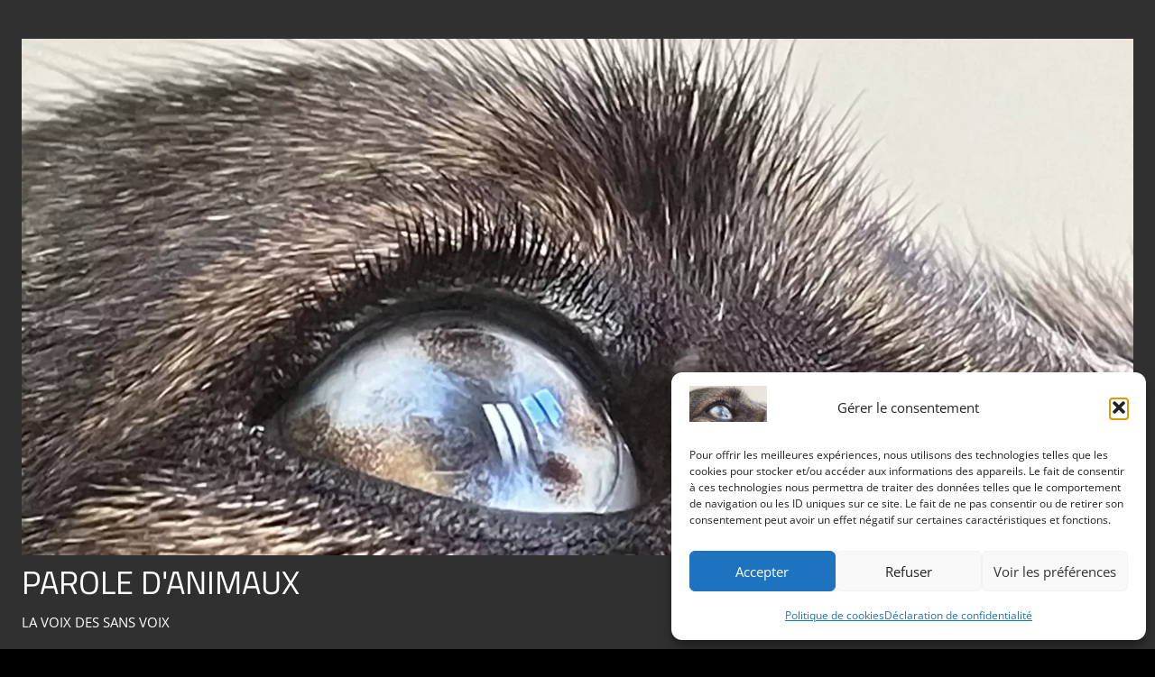

--- FILE ---
content_type: text/html; charset=UTF-8
request_url: https://paroledanimaux.fr/poulet-manipule-genetiquement-les-stickers-de-l214-attaques-par-le-gaulois/
body_size: 18629
content:
<!DOCTYPE html>
<html lang="fr-FR">

<head>
<meta charset="UTF-8">
<meta name="viewport" content="width=device-width, initial-scale=1">
<link rel="profile" href="http://gmpg.org/xfn/11">
<link rel="pingback" href="https://paroledanimaux.fr/xmlrpc.php">

<meta name='robots' content='index, follow, max-image-preview:large, max-snippet:-1, max-video-preview:-1' />
	<style>img:is([sizes="auto" i], [sizes^="auto," i]) { contain-intrinsic-size: 3000px 1500px }</style>
	
	<!-- This site is optimized with the Yoast SEO plugin v26.3 - https://yoast.com/wordpress/plugins/seo/ -->
	<title>«Poulet manipulé génétiquement» : les stickers de L214 attaqués par Le Gaulois - Parole d&#039;Animaux</title>
	<link rel="canonical" href="https://paroledanimaux.fr/poulet-manipule-genetiquement-les-stickers-de-l214-attaques-par-le-gaulois/" />
	<meta property="og:locale" content="fr_FR" />
	<meta property="og:type" content="article" />
	<meta property="og:title" content="«Poulet manipulé génétiquement» : les stickers de L214 attaqués par Le Gaulois - Parole d&#039;Animaux" />
	<meta property="og:description" content="Propriétaire de Le Gaulois, le groupe LDC a saisi la justice pour faire cesser une campagne de L214, visant à coller des stickers sur les barquettes du volailler pour dénoncer ses pratiques." />
	<meta property="og:url" content="https://paroledanimaux.fr/poulet-manipule-genetiquement-les-stickers-de-l214-attaques-par-le-gaulois/" />
	<meta property="og:site_name" content="Parole d&#039;Animaux" />
	<meta property="article:author" content="https://www.facebook.com/profile.php?id=61561389257305" />
	<meta property="article:published_time" content="2024-02-21T14:27:31+00:00" />
	<meta property="article:modified_time" content="2024-02-21T14:27:35+00:00" />
	<meta property="og:image" content="https://paroledanimaux.fr/wp-content/uploads/2024/02/arton30936-7f2ec.jpg" />
	<meta property="og:image:width" content="720" />
	<meta property="og:image:height" content="480" />
	<meta property="og:image:type" content="image/jpeg" />
	<meta name="author" content="Daniel" />
	<meta name="twitter:card" content="summary_large_image" />
	<meta name="twitter:label1" content="Écrit par" />
	<meta name="twitter:data1" content="Daniel" />
	<meta name="twitter:label2" content="Durée de lecture estimée" />
	<meta name="twitter:data2" content="1 minute" />
	<script type="application/ld+json" class="yoast-schema-graph">{"@context":"https://schema.org","@graph":[{"@type":"Article","@id":"https://paroledanimaux.fr/poulet-manipule-genetiquement-les-stickers-de-l214-attaques-par-le-gaulois/#article","isPartOf":{"@id":"https://paroledanimaux.fr/poulet-manipule-genetiquement-les-stickers-de-l214-attaques-par-le-gaulois/"},"author":{"name":"Daniel","@id":"https://paroledanimaux.fr/#/schema/person/99dafeac650469aae842388f987b6199"},"headline":"«Poulet manipulé génétiquement» : les stickers de L214 attaqués par Le Gaulois","datePublished":"2024-02-21T14:27:31+00:00","dateModified":"2024-02-21T14:27:35+00:00","mainEntityOfPage":{"@id":"https://paroledanimaux.fr/poulet-manipule-genetiquement-les-stickers-de-l214-attaques-par-le-gaulois/"},"wordCount":75,"publisher":{"@id":"https://paroledanimaux.fr/#organization"},"image":{"@id":"https://paroledanimaux.fr/poulet-manipule-genetiquement-les-stickers-de-l214-attaques-par-le-gaulois/#primaryimage"},"thumbnailUrl":"https://paroledanimaux.fr/wp-content/uploads/2024/02/arton30936-7f2ec.jpg","keywords":["génétique","justice","L214","LDC","Le Gaulois","poulets"],"articleSection":["Fil d'infos"],"inLanguage":"fr-FR"},{"@type":"WebPage","@id":"https://paroledanimaux.fr/poulet-manipule-genetiquement-les-stickers-de-l214-attaques-par-le-gaulois/","url":"https://paroledanimaux.fr/poulet-manipule-genetiquement-les-stickers-de-l214-attaques-par-le-gaulois/","name":"«Poulet manipulé génétiquement» : les stickers de L214 attaqués par Le Gaulois - Parole d&#039;Animaux","isPartOf":{"@id":"https://paroledanimaux.fr/#website"},"primaryImageOfPage":{"@id":"https://paroledanimaux.fr/poulet-manipule-genetiquement-les-stickers-de-l214-attaques-par-le-gaulois/#primaryimage"},"image":{"@id":"https://paroledanimaux.fr/poulet-manipule-genetiquement-les-stickers-de-l214-attaques-par-le-gaulois/#primaryimage"},"thumbnailUrl":"https://paroledanimaux.fr/wp-content/uploads/2024/02/arton30936-7f2ec.jpg","datePublished":"2024-02-21T14:27:31+00:00","dateModified":"2024-02-21T14:27:35+00:00","breadcrumb":{"@id":"https://paroledanimaux.fr/poulet-manipule-genetiquement-les-stickers-de-l214-attaques-par-le-gaulois/#breadcrumb"},"inLanguage":"fr-FR","potentialAction":[{"@type":"ReadAction","target":["https://paroledanimaux.fr/poulet-manipule-genetiquement-les-stickers-de-l214-attaques-par-le-gaulois/"]}]},{"@type":"ImageObject","inLanguage":"fr-FR","@id":"https://paroledanimaux.fr/poulet-manipule-genetiquement-les-stickers-de-l214-attaques-par-le-gaulois/#primaryimage","url":"https://paroledanimaux.fr/wp-content/uploads/2024/02/arton30936-7f2ec.jpg","contentUrl":"https://paroledanimaux.fr/wp-content/uploads/2024/02/arton30936-7f2ec.jpg","width":720,"height":480},{"@type":"BreadcrumbList","@id":"https://paroledanimaux.fr/poulet-manipule-genetiquement-les-stickers-de-l214-attaques-par-le-gaulois/#breadcrumb","itemListElement":[{"@type":"ListItem","position":1,"name":"Home","item":"https://paroledanimaux.fr/"},{"@type":"ListItem","position":2,"name":"«Poulet manipulé génétiquement» : les stickers de L214 attaqués par Le Gaulois"}]},{"@type":"WebSite","@id":"https://paroledanimaux.fr/#website","url":"https://paroledanimaux.fr/","name":"Parole d&#039;Animaux","description":"LA VOIX DES SANS VOIX","publisher":{"@id":"https://paroledanimaux.fr/#organization"},"potentialAction":[{"@type":"SearchAction","target":{"@type":"EntryPoint","urlTemplate":"https://paroledanimaux.fr/?s={search_term_string}"},"query-input":{"@type":"PropertyValueSpecification","valueRequired":true,"valueName":"search_term_string"}}],"inLanguage":"fr-FR"},{"@type":"Organization","@id":"https://paroledanimaux.fr/#organization","name":"Parole d&#039;Animaux","url":"https://paroledanimaux.fr/","logo":{"@type":"ImageObject","inLanguage":"fr-FR","@id":"https://paroledanimaux.fr/#/schema/logo/image/","url":"https://paroledanimaux.fr/wp-content/uploads/2025/08/cropped-cropped-IMG_1056-scaled-1.webp","contentUrl":"https://paroledanimaux.fr/wp-content/uploads/2025/08/cropped-cropped-IMG_1056-scaled-1.webp","width":2557,"height":1190,"caption":" Parole d&#039;Animaux"},"image":{"@id":"https://paroledanimaux.fr/#/schema/logo/image/"}},{"@type":"Person","@id":"https://paroledanimaux.fr/#/schema/person/99dafeac650469aae842388f987b6199","name":"Daniel","image":{"@type":"ImageObject","inLanguage":"fr-FR","@id":"https://paroledanimaux.fr/#/schema/person/image/","url":"https://secure.gravatar.com/avatar/41f4173dbf87a8a256c035cf97302eed82cca71f2fa0694ff1397b76cac7b924?s=96&d=retro&r=g","contentUrl":"https://secure.gravatar.com/avatar/41f4173dbf87a8a256c035cf97302eed82cca71f2fa0694ff1397b76cac7b924?s=96&d=retro&r=g","caption":"Daniel"},"description":"animaliste végan antispéciste","sameAs":["https://paroledanimaux.fr","https://www.facebook.com/profile.php?id=61561389257305"],"url":"https://paroledanimaux.fr/author/admin/"}]}</script>
	<!-- / Yoast SEO plugin. -->


<link rel="alternate" type="application/rss+xml" title=" Parole d&#039;Animaux &raquo; Flux" href="https://paroledanimaux.fr/feed/" />
<link rel="alternate" type="application/rss+xml" title=" Parole d&#039;Animaux &raquo; Flux des commentaires" href="https://paroledanimaux.fr/comments/feed/" />
<script type="text/javascript">
/* <![CDATA[ */
window._wpemojiSettings = {"baseUrl":"https:\/\/s.w.org\/images\/core\/emoji\/16.0.1\/72x72\/","ext":".png","svgUrl":"https:\/\/s.w.org\/images\/core\/emoji\/16.0.1\/svg\/","svgExt":".svg","source":{"concatemoji":"https:\/\/paroledanimaux.fr\/wp-includes\/js\/wp-emoji-release.min.js?ver=6.8.3"}};
/*! This file is auto-generated */
!function(s,n){var o,i,e;function c(e){try{var t={supportTests:e,timestamp:(new Date).valueOf()};sessionStorage.setItem(o,JSON.stringify(t))}catch(e){}}function p(e,t,n){e.clearRect(0,0,e.canvas.width,e.canvas.height),e.fillText(t,0,0);var t=new Uint32Array(e.getImageData(0,0,e.canvas.width,e.canvas.height).data),a=(e.clearRect(0,0,e.canvas.width,e.canvas.height),e.fillText(n,0,0),new Uint32Array(e.getImageData(0,0,e.canvas.width,e.canvas.height).data));return t.every(function(e,t){return e===a[t]})}function u(e,t){e.clearRect(0,0,e.canvas.width,e.canvas.height),e.fillText(t,0,0);for(var n=e.getImageData(16,16,1,1),a=0;a<n.data.length;a++)if(0!==n.data[a])return!1;return!0}function f(e,t,n,a){switch(t){case"flag":return n(e,"\ud83c\udff3\ufe0f\u200d\u26a7\ufe0f","\ud83c\udff3\ufe0f\u200b\u26a7\ufe0f")?!1:!n(e,"\ud83c\udde8\ud83c\uddf6","\ud83c\udde8\u200b\ud83c\uddf6")&&!n(e,"\ud83c\udff4\udb40\udc67\udb40\udc62\udb40\udc65\udb40\udc6e\udb40\udc67\udb40\udc7f","\ud83c\udff4\u200b\udb40\udc67\u200b\udb40\udc62\u200b\udb40\udc65\u200b\udb40\udc6e\u200b\udb40\udc67\u200b\udb40\udc7f");case"emoji":return!a(e,"\ud83e\udedf")}return!1}function g(e,t,n,a){var r="undefined"!=typeof WorkerGlobalScope&&self instanceof WorkerGlobalScope?new OffscreenCanvas(300,150):s.createElement("canvas"),o=r.getContext("2d",{willReadFrequently:!0}),i=(o.textBaseline="top",o.font="600 32px Arial",{});return e.forEach(function(e){i[e]=t(o,e,n,a)}),i}function t(e){var t=s.createElement("script");t.src=e,t.defer=!0,s.head.appendChild(t)}"undefined"!=typeof Promise&&(o="wpEmojiSettingsSupports",i=["flag","emoji"],n.supports={everything:!0,everythingExceptFlag:!0},e=new Promise(function(e){s.addEventListener("DOMContentLoaded",e,{once:!0})}),new Promise(function(t){var n=function(){try{var e=JSON.parse(sessionStorage.getItem(o));if("object"==typeof e&&"number"==typeof e.timestamp&&(new Date).valueOf()<e.timestamp+604800&&"object"==typeof e.supportTests)return e.supportTests}catch(e){}return null}();if(!n){if("undefined"!=typeof Worker&&"undefined"!=typeof OffscreenCanvas&&"undefined"!=typeof URL&&URL.createObjectURL&&"undefined"!=typeof Blob)try{var e="postMessage("+g.toString()+"("+[JSON.stringify(i),f.toString(),p.toString(),u.toString()].join(",")+"));",a=new Blob([e],{type:"text/javascript"}),r=new Worker(URL.createObjectURL(a),{name:"wpTestEmojiSupports"});return void(r.onmessage=function(e){c(n=e.data),r.terminate(),t(n)})}catch(e){}c(n=g(i,f,p,u))}t(n)}).then(function(e){for(var t in e)n.supports[t]=e[t],n.supports.everything=n.supports.everything&&n.supports[t],"flag"!==t&&(n.supports.everythingExceptFlag=n.supports.everythingExceptFlag&&n.supports[t]);n.supports.everythingExceptFlag=n.supports.everythingExceptFlag&&!n.supports.flag,n.DOMReady=!1,n.readyCallback=function(){n.DOMReady=!0}}).then(function(){return e}).then(function(){var e;n.supports.everything||(n.readyCallback(),(e=n.source||{}).concatemoji?t(e.concatemoji):e.wpemoji&&e.twemoji&&(t(e.twemoji),t(e.wpemoji)))}))}((window,document),window._wpemojiSettings);
/* ]]> */
</script>
<link rel='stylesheet' id='tortuga-theme-fonts-css' href='https://paroledanimaux.fr/wp-content/fonts/e83a23d2dce557c7a6cca8cdf28e6075.css?ver=20201110' type='text/css' media='all' />
<style id='wp-emoji-styles-inline-css' type='text/css'>

	img.wp-smiley, img.emoji {
		display: inline !important;
		border: none !important;
		box-shadow: none !important;
		height: 1em !important;
		width: 1em !important;
		margin: 0 0.07em !important;
		vertical-align: -0.1em !important;
		background: none !important;
		padding: 0 !important;
	}
</style>
<link rel='stylesheet' id='wp-block-library-css' href='https://paroledanimaux.fr/wp-includes/css/dist/block-library/style.min.css?ver=6.8.3' type='text/css' media='all' />
<style id='classic-theme-styles-inline-css' type='text/css'>
/*! This file is auto-generated */
.wp-block-button__link{color:#fff;background-color:#32373c;border-radius:9999px;box-shadow:none;text-decoration:none;padding:calc(.667em + 2px) calc(1.333em + 2px);font-size:1.125em}.wp-block-file__button{background:#32373c;color:#fff;text-decoration:none}
</style>
<style id='themezee-magazine-blocks-column-style-inline-css' type='text/css'>

:root{--tz-column-gap:1.5em}.tz-magazine-block,.tz-magazine-block .tz-magazine-post{margin-bottom:1.5em}.tz-magazine-block .tz-entry-image{margin:0;max-width:100%;vertical-align:top}.tz-magazine-block .tz-entry-title{font-size:24px;font-size:1.5rem}.tz-magazine-block .tz-entry-meta{font-size:15px;font-size:.9375rem}.tz-magazine-block .tz-meta-field{margin-right:.5rem}.tz-magazine-thumbnail-list .tz-magazine-post{display:flex;flex-wrap:nowrap}.tz-magazine-thumbnail-list .tz-magazine-post .tz-post-image{padding-right:.5em;padding-right:calc(var(--tz-column-gap)/3);width:30%}.tz-magazine-thumbnail-list .tz-magazine-post .tz-post-image .wp-post-image{margin:0}.tz-magazine-thumbnail-list .tz-magazine-post .tz-post-content{padding-left:.5em;padding-left:calc(var(--tz-column-gap)/3);width:70%}.tz-magazine-thumbnail-list .tz-magazine-post .tz-entry-title{font-size:18px;font-size:1.125rem}

</style>
<style id='themezee-magazine-blocks-columns-style-inline-css' type='text/css'>
.wp-block-themezee-magazine-blocks-column.tz-magazine-block{margin-bottom:0}@media only screen and (min-width:480px){.tz-magazine-columns{display:flex;flex-wrap:wrap;margin-right:-1.5em;margin-right:calc(var(--tz-column-gap)*-1)}.tz-magazine-columns .wp-block-themezee-magazine-blocks-column{padding-right:1.5em;padding-right:var(--tz-column-gap);width:50%}}

</style>
<style id='themezee-magazine-blocks-grid-style-inline-css' type='text/css'>
@media only screen and (min-width:480px){.tz-magazine-grid-columns-2,.tz-magazine-grid-columns-4{display:flex;flex-wrap:wrap;margin-right:-1.5em;margin-right:calc(var(--tz-column-gap)*-1)}.tz-magazine-grid-columns-2 .tz-post-wrap,.tz-magazine-grid-columns-4 .tz-post-wrap{box-sizing:border-box;padding-right:1.5em;padding-right:var(--tz-column-gap);width:50%}}@media only screen and (min-width:560px){.tz-magazine-grid-columns-3{display:flex;flex-wrap:wrap;margin-right:-1.5em;margin-right:calc(var(--tz-column-gap)*-1)}.tz-magazine-grid-columns-3 .tz-post-wrap{box-sizing:border-box;padding-right:1.5em;padding-right:var(--tz-column-gap);width:33.3333333333%}}@media only screen and (min-width:640px){.tz-magazine-grid-columns-4 .tz-post-wrap{box-sizing:border-box;width:25%}}

</style>
<style id='themezee-magazine-blocks-horizontal-style-inline-css' type='text/css'>
@media only screen and (min-width:560px){.tz-magazine-horizontal .tz-magazine-highlight-post .tz-magazine-post{display:flex;flex-wrap:wrap}.tz-magazine-horizontal .tz-magazine-highlight-post .tz-magazine-post .tz-post-image{box-sizing:border-box;padding-right:.75em;padding-right:calc(var(--tz-column-gap)/2);width:50%}.tz-magazine-horizontal .tz-magazine-highlight-post .tz-magazine-post .tz-post-image .wp-post-image{margin:0}.tz-magazine-horizontal .tz-magazine-highlight-post .tz-magazine-post .tz-post-content{box-sizing:border-box;padding-left:.75em;padding-left:calc(var(--tz-column-gap)/2);width:50%}}

</style>
<style id='themezee-magazine-blocks-list-style-inline-css' type='text/css'>
@media only screen and (min-width:480px){.tz-magazine-list .tz-magazine-post{display:flex;flex-wrap:wrap}.tz-magazine-list .tz-magazine-post .tz-post-image{box-sizing:border-box;padding-right:.75em;padding-right:calc(var(--tz-column-gap)/2);width:50%}.tz-magazine-list .tz-magazine-post .tz-post-image .wp-post-image{margin:0}.tz-magazine-list .tz-magazine-post .tz-post-content{box-sizing:border-box;padding-left:.75em;padding-left:calc(var(--tz-column-gap)/2);width:50%}.tz-magazine-list-40-60 .tz-magazine-post .tz-post-image{width:40%}.tz-magazine-list-40-60 .tz-magazine-post .tz-post-content{width:60%}.tz-magazine-list-30-70 .tz-magazine-post .tz-post-image{width:30%}.tz-magazine-list-30-70 .tz-magazine-post .tz-post-content{width:70%}}

</style>
<style id='themezee-magazine-blocks-vertical-style-inline-css' type='text/css'>
@media only screen and (min-width:560px){.tz-magazine-vertical{display:flex;flex-wrap:wrap}.tz-magazine-vertical .tz-magazine-highlight-post{box-sizing:border-box;padding-right:.75em;padding-right:calc(var(--tz-column-gap)/2);width:50%}.tz-magazine-vertical .tz-magazine-thumbnail-list{box-sizing:border-box;padding-left:.75em;padding-left:calc(var(--tz-column-gap)/2);width:50%}}

</style>
<style id='global-styles-inline-css' type='text/css'>
:root{--wp--preset--aspect-ratio--square: 1;--wp--preset--aspect-ratio--4-3: 4/3;--wp--preset--aspect-ratio--3-4: 3/4;--wp--preset--aspect-ratio--3-2: 3/2;--wp--preset--aspect-ratio--2-3: 2/3;--wp--preset--aspect-ratio--16-9: 16/9;--wp--preset--aspect-ratio--9-16: 9/16;--wp--preset--color--black: #000000;--wp--preset--color--cyan-bluish-gray: #abb8c3;--wp--preset--color--white: #ffffff;--wp--preset--color--pale-pink: #f78da7;--wp--preset--color--vivid-red: #cf2e2e;--wp--preset--color--luminous-vivid-orange: #ff6900;--wp--preset--color--luminous-vivid-amber: #fcb900;--wp--preset--color--light-green-cyan: #7bdcb5;--wp--preset--color--vivid-green-cyan: #00d084;--wp--preset--color--pale-cyan-blue: #8ed1fc;--wp--preset--color--vivid-cyan-blue: #0693e3;--wp--preset--color--vivid-purple: #9b51e0;--wp--preset--color--primary: #dd5533;--wp--preset--color--secondary: #c43c1a;--wp--preset--color--tertiary: #aa2200;--wp--preset--color--accent: #3355dd;--wp--preset--color--highlight: #2bc41a;--wp--preset--color--light-gray: #f0f0f0;--wp--preset--color--gray: #999999;--wp--preset--color--dark-gray: #303030;--wp--preset--gradient--vivid-cyan-blue-to-vivid-purple: linear-gradient(135deg,rgba(6,147,227,1) 0%,rgb(155,81,224) 100%);--wp--preset--gradient--light-green-cyan-to-vivid-green-cyan: linear-gradient(135deg,rgb(122,220,180) 0%,rgb(0,208,130) 100%);--wp--preset--gradient--luminous-vivid-amber-to-luminous-vivid-orange: linear-gradient(135deg,rgba(252,185,0,1) 0%,rgba(255,105,0,1) 100%);--wp--preset--gradient--luminous-vivid-orange-to-vivid-red: linear-gradient(135deg,rgba(255,105,0,1) 0%,rgb(207,46,46) 100%);--wp--preset--gradient--very-light-gray-to-cyan-bluish-gray: linear-gradient(135deg,rgb(238,238,238) 0%,rgb(169,184,195) 100%);--wp--preset--gradient--cool-to-warm-spectrum: linear-gradient(135deg,rgb(74,234,220) 0%,rgb(151,120,209) 20%,rgb(207,42,186) 40%,rgb(238,44,130) 60%,rgb(251,105,98) 80%,rgb(254,248,76) 100%);--wp--preset--gradient--blush-light-purple: linear-gradient(135deg,rgb(255,206,236) 0%,rgb(152,150,240) 100%);--wp--preset--gradient--blush-bordeaux: linear-gradient(135deg,rgb(254,205,165) 0%,rgb(254,45,45) 50%,rgb(107,0,62) 100%);--wp--preset--gradient--luminous-dusk: linear-gradient(135deg,rgb(255,203,112) 0%,rgb(199,81,192) 50%,rgb(65,88,208) 100%);--wp--preset--gradient--pale-ocean: linear-gradient(135deg,rgb(255,245,203) 0%,rgb(182,227,212) 50%,rgb(51,167,181) 100%);--wp--preset--gradient--electric-grass: linear-gradient(135deg,rgb(202,248,128) 0%,rgb(113,206,126) 100%);--wp--preset--gradient--midnight: linear-gradient(135deg,rgb(2,3,129) 0%,rgb(40,116,252) 100%);--wp--preset--font-size--small: 13px;--wp--preset--font-size--medium: 20px;--wp--preset--font-size--large: 36px;--wp--preset--font-size--x-large: 42px;--wp--preset--spacing--20: 0.44rem;--wp--preset--spacing--30: 0.67rem;--wp--preset--spacing--40: 1rem;--wp--preset--spacing--50: 1.5rem;--wp--preset--spacing--60: 2.25rem;--wp--preset--spacing--70: 3.38rem;--wp--preset--spacing--80: 5.06rem;--wp--preset--shadow--natural: 6px 6px 9px rgba(0, 0, 0, 0.2);--wp--preset--shadow--deep: 12px 12px 50px rgba(0, 0, 0, 0.4);--wp--preset--shadow--sharp: 6px 6px 0px rgba(0, 0, 0, 0.2);--wp--preset--shadow--outlined: 6px 6px 0px -3px rgba(255, 255, 255, 1), 6px 6px rgba(0, 0, 0, 1);--wp--preset--shadow--crisp: 6px 6px 0px rgba(0, 0, 0, 1);}:where(.is-layout-flex){gap: 0.5em;}:where(.is-layout-grid){gap: 0.5em;}body .is-layout-flex{display: flex;}.is-layout-flex{flex-wrap: wrap;align-items: center;}.is-layout-flex > :is(*, div){margin: 0;}body .is-layout-grid{display: grid;}.is-layout-grid > :is(*, div){margin: 0;}:where(.wp-block-columns.is-layout-flex){gap: 2em;}:where(.wp-block-columns.is-layout-grid){gap: 2em;}:where(.wp-block-post-template.is-layout-flex){gap: 1.25em;}:where(.wp-block-post-template.is-layout-grid){gap: 1.25em;}.has-black-color{color: var(--wp--preset--color--black) !important;}.has-cyan-bluish-gray-color{color: var(--wp--preset--color--cyan-bluish-gray) !important;}.has-white-color{color: var(--wp--preset--color--white) !important;}.has-pale-pink-color{color: var(--wp--preset--color--pale-pink) !important;}.has-vivid-red-color{color: var(--wp--preset--color--vivid-red) !important;}.has-luminous-vivid-orange-color{color: var(--wp--preset--color--luminous-vivid-orange) !important;}.has-luminous-vivid-amber-color{color: var(--wp--preset--color--luminous-vivid-amber) !important;}.has-light-green-cyan-color{color: var(--wp--preset--color--light-green-cyan) !important;}.has-vivid-green-cyan-color{color: var(--wp--preset--color--vivid-green-cyan) !important;}.has-pale-cyan-blue-color{color: var(--wp--preset--color--pale-cyan-blue) !important;}.has-vivid-cyan-blue-color{color: var(--wp--preset--color--vivid-cyan-blue) !important;}.has-vivid-purple-color{color: var(--wp--preset--color--vivid-purple) !important;}.has-black-background-color{background-color: var(--wp--preset--color--black) !important;}.has-cyan-bluish-gray-background-color{background-color: var(--wp--preset--color--cyan-bluish-gray) !important;}.has-white-background-color{background-color: var(--wp--preset--color--white) !important;}.has-pale-pink-background-color{background-color: var(--wp--preset--color--pale-pink) !important;}.has-vivid-red-background-color{background-color: var(--wp--preset--color--vivid-red) !important;}.has-luminous-vivid-orange-background-color{background-color: var(--wp--preset--color--luminous-vivid-orange) !important;}.has-luminous-vivid-amber-background-color{background-color: var(--wp--preset--color--luminous-vivid-amber) !important;}.has-light-green-cyan-background-color{background-color: var(--wp--preset--color--light-green-cyan) !important;}.has-vivid-green-cyan-background-color{background-color: var(--wp--preset--color--vivid-green-cyan) !important;}.has-pale-cyan-blue-background-color{background-color: var(--wp--preset--color--pale-cyan-blue) !important;}.has-vivid-cyan-blue-background-color{background-color: var(--wp--preset--color--vivid-cyan-blue) !important;}.has-vivid-purple-background-color{background-color: var(--wp--preset--color--vivid-purple) !important;}.has-black-border-color{border-color: var(--wp--preset--color--black) !important;}.has-cyan-bluish-gray-border-color{border-color: var(--wp--preset--color--cyan-bluish-gray) !important;}.has-white-border-color{border-color: var(--wp--preset--color--white) !important;}.has-pale-pink-border-color{border-color: var(--wp--preset--color--pale-pink) !important;}.has-vivid-red-border-color{border-color: var(--wp--preset--color--vivid-red) !important;}.has-luminous-vivid-orange-border-color{border-color: var(--wp--preset--color--luminous-vivid-orange) !important;}.has-luminous-vivid-amber-border-color{border-color: var(--wp--preset--color--luminous-vivid-amber) !important;}.has-light-green-cyan-border-color{border-color: var(--wp--preset--color--light-green-cyan) !important;}.has-vivid-green-cyan-border-color{border-color: var(--wp--preset--color--vivid-green-cyan) !important;}.has-pale-cyan-blue-border-color{border-color: var(--wp--preset--color--pale-cyan-blue) !important;}.has-vivid-cyan-blue-border-color{border-color: var(--wp--preset--color--vivid-cyan-blue) !important;}.has-vivid-purple-border-color{border-color: var(--wp--preset--color--vivid-purple) !important;}.has-vivid-cyan-blue-to-vivid-purple-gradient-background{background: var(--wp--preset--gradient--vivid-cyan-blue-to-vivid-purple) !important;}.has-light-green-cyan-to-vivid-green-cyan-gradient-background{background: var(--wp--preset--gradient--light-green-cyan-to-vivid-green-cyan) !important;}.has-luminous-vivid-amber-to-luminous-vivid-orange-gradient-background{background: var(--wp--preset--gradient--luminous-vivid-amber-to-luminous-vivid-orange) !important;}.has-luminous-vivid-orange-to-vivid-red-gradient-background{background: var(--wp--preset--gradient--luminous-vivid-orange-to-vivid-red) !important;}.has-very-light-gray-to-cyan-bluish-gray-gradient-background{background: var(--wp--preset--gradient--very-light-gray-to-cyan-bluish-gray) !important;}.has-cool-to-warm-spectrum-gradient-background{background: var(--wp--preset--gradient--cool-to-warm-spectrum) !important;}.has-blush-light-purple-gradient-background{background: var(--wp--preset--gradient--blush-light-purple) !important;}.has-blush-bordeaux-gradient-background{background: var(--wp--preset--gradient--blush-bordeaux) !important;}.has-luminous-dusk-gradient-background{background: var(--wp--preset--gradient--luminous-dusk) !important;}.has-pale-ocean-gradient-background{background: var(--wp--preset--gradient--pale-ocean) !important;}.has-electric-grass-gradient-background{background: var(--wp--preset--gradient--electric-grass) !important;}.has-midnight-gradient-background{background: var(--wp--preset--gradient--midnight) !important;}.has-small-font-size{font-size: var(--wp--preset--font-size--small) !important;}.has-medium-font-size{font-size: var(--wp--preset--font-size--medium) !important;}.has-large-font-size{font-size: var(--wp--preset--font-size--large) !important;}.has-x-large-font-size{font-size: var(--wp--preset--font-size--x-large) !important;}
:where(.wp-block-post-template.is-layout-flex){gap: 1.25em;}:where(.wp-block-post-template.is-layout-grid){gap: 1.25em;}
:where(.wp-block-columns.is-layout-flex){gap: 2em;}:where(.wp-block-columns.is-layout-grid){gap: 2em;}
:root :where(.wp-block-pullquote){font-size: 1.5em;line-height: 1.6;}
</style>
<link rel='stylesheet' id='cmplz-general-css' href='https://paroledanimaux.fr/wp-content/plugins/complianz-gdpr/assets/css/cookieblocker.min.css?ver=1762190776' type='text/css' media='all' />
<link rel='stylesheet' id='tortuga-stylesheet-css' href='https://paroledanimaux.fr/wp-content/themes/tortuga/style.css?ver=2.4.0' type='text/css' media='all' />
<link rel='stylesheet' id='tortuga-safari-flexbox-fixes-css' href='https://paroledanimaux.fr/wp-content/themes/tortuga/assets/css/safari-flexbox-fixes.css?ver=20200420' type='text/css' media='all' />
<!--[if lt IE 9]>
<script type="text/javascript" src="https://paroledanimaux.fr/wp-content/themes/tortuga/assets/js/html5shiv.min.js?ver=3.7.3" id="html5shiv-js"></script>
<![endif]-->
<script type="text/javascript" src="https://paroledanimaux.fr/wp-content/themes/tortuga/assets/js/svgxuse.min.js?ver=1.2.6" id="svgxuse-js"></script>
<script type="text/javascript" src="https://paroledanimaux.fr/wp-includes/js/jquery/jquery.min.js?ver=3.7.1" id="jquery-core-js"></script>
<script type="text/javascript" src="https://paroledanimaux.fr/wp-includes/js/jquery/jquery-migrate.min.js?ver=3.4.1" id="jquery-migrate-js"></script>
<script type="text/javascript" src="https://paroledanimaux.fr/wp-content/themes/tortuga/assets/js/jquery.flexslider-min.js?ver=2.6.0" id="jquery-flexslider-js"></script>
<script type="text/javascript" id="tortuga-slider-js-extra">
/* <![CDATA[ */
var tortuga_slider_params = {"animation":"slide","speed":"4500"};
/* ]]> */
</script>
<script type="text/javascript" src="https://paroledanimaux.fr/wp-content/themes/tortuga/assets/js/slider.js?ver=20170421" id="tortuga-slider-js"></script>
<link rel="https://api.w.org/" href="https://paroledanimaux.fr/wp-json/" /><link rel="alternate" title="JSON" type="application/json" href="https://paroledanimaux.fr/wp-json/wp/v2/posts/5303" /><link rel="EditURI" type="application/rsd+xml" title="RSD" href="https://paroledanimaux.fr/xmlrpc.php?rsd" />
<meta name="generator" content="WordPress 6.8.3" />
<link rel='shortlink' href='https://paroledanimaux.fr/?p=5303' />
<link rel="alternate" title="oEmbed (JSON)" type="application/json+oembed" href="https://paroledanimaux.fr/wp-json/oembed/1.0/embed?url=https%3A%2F%2Fparoledanimaux.fr%2Fpoulet-manipule-genetiquement-les-stickers-de-l214-attaques-par-le-gaulois%2F" />
<link rel="alternate" title="oEmbed (XML)" type="text/xml+oembed" href="https://paroledanimaux.fr/wp-json/oembed/1.0/embed?url=https%3A%2F%2Fparoledanimaux.fr%2Fpoulet-manipule-genetiquement-les-stickers-de-l214-attaques-par-le-gaulois%2F&#038;format=xml" />
<meta name="generator" content="webp-uploads 2.6.0">
			<style>.cmplz-hidden {
					display: none !important;
				}</style><style type="text/css">.broken_link, a.broken_link {
	text-decoration: line-through;
}</style><style type="text/css" id="custom-background-css">
body.custom-background { background-color: #000000; }
</style>
	<link rel="icon" href="https://paroledanimaux.fr/wp-content/uploads/2023/07/cropped-cropped-cropped-logo-3-32x32.png" sizes="32x32" />
<link rel="icon" href="https://paroledanimaux.fr/wp-content/uploads/2023/07/cropped-cropped-cropped-logo-3-192x192.png" sizes="192x192" />
<link rel="apple-touch-icon" href="https://paroledanimaux.fr/wp-content/uploads/2023/07/cropped-cropped-cropped-logo-3-180x180.png" />
<meta name="msapplication-TileImage" content="https://paroledanimaux.fr/wp-content/uploads/2023/07/cropped-cropped-cropped-logo-3-270x270.png" />
</head>

<body data-cmplz=1 class="wp-singular post-template-default single single-post postid-5303 single-format-standard custom-background wp-custom-logo wp-embed-responsive wp-theme-tortuga post-layout-two-columns post-layout-columns author-hidden comments-hidden">

	
	<div id="page" class="hfeed site">

		<a class="skip-link screen-reader-text" href="#content">Aller au contenu</a>

		
		
		<header id="masthead" class="site-header clearfix" role="banner">

			<div class="header-main container clearfix">

				<div id="logo" class="site-branding clearfix">

					<a href="https://paroledanimaux.fr/" class="custom-logo-link" rel="home"><img width="2557" height="1190" src="https://paroledanimaux.fr/wp-content/uploads/2025/08/cropped-cropped-IMG_1056-scaled-1.webp" class="custom-logo" alt=" Parole d&#039;Animaux" decoding="async" fetchpriority="high" srcset="https://paroledanimaux.fr/wp-content/uploads/2025/08/cropped-cropped-IMG_1056-scaled-1.webp 2557w, https://paroledanimaux.fr/wp-content/uploads/2025/08/cropped-cropped-IMG_1056-scaled-1-300x140.webp 300w, https://paroledanimaux.fr/wp-content/uploads/2025/08/cropped-cropped-IMG_1056-scaled-1-1024x477.webp 1024w, https://paroledanimaux.fr/wp-content/uploads/2025/08/cropped-cropped-IMG_1056-scaled-1-768x357.webp 768w, https://paroledanimaux.fr/wp-content/uploads/2025/08/cropped-cropped-IMG_1056-scaled-1-1536x715.webp 1536w, https://paroledanimaux.fr/wp-content/uploads/2025/08/cropped-cropped-IMG_1056-scaled-1-2048x953.webp 2048w" sizes="(max-width: 2557px) 100vw, 2557px" /></a>					
			<p class="site-title"><a href="https://paroledanimaux.fr/" rel="home"> Parole d&#039;Animaux</a></p>

								
			<p class="site-description">LA VOIX DES SANS VOIX</p>

			
				</div><!-- .site-branding -->

				<div class="header-widgets clearfix">

					<aside id="block-185" class="header-widget widget_block">
<figure class="wp-block-embed is-type-wp-embed is-provider-parole-d-039-animaux wp-block-embed-parole-d-039-animaux"><div class="wp-block-embed__wrapper">
<blockquote class="wp-embedded-content" data-secret="qRN9IuBwqd"><a href="https://paroledanimaux.fr/un-phare-sous-locean-camille-brunel/">&lsquo;Un phare sous l&rsquo;océan&rsquo; &#8211; Camille Brunel</a></blockquote><iframe class="wp-embedded-content" sandbox="allow-scripts" security="restricted" style="position: absolute; visibility: hidden;" title="« &lsquo;Un phare sous l&rsquo;océan&rsquo; &#8211; Camille Brunel » &#8212;  Parole d&#039;Animaux" src="https://paroledanimaux.fr/un-phare-sous-locean-camille-brunel/embed/#?secret=GnOsc3nDX7#?secret=qRN9IuBwqd" data-secret="qRN9IuBwqd" width="600" height="338" frameborder="0" marginwidth="0" marginheight="0" scrolling="no"></iframe>
</div></figure>
</aside><aside id="block-186" class="header-widget widget_block">
<figure class="wp-block-embed is-type-wp-embed is-provider-parole-d-039-animaux wp-block-embed-parole-d-039-animaux"><div class="wp-block-embed__wrapper">
<blockquote class="wp-embedded-content" data-secret="wOba9Sm9dn"><a href="https://paroledanimaux.fr/lenvol-de-loiseau-dor-anne-clairet-laura-giraud/">&lsquo;L&rsquo;envol de l&rsquo;oiseau d&rsquo;or&rsquo; &#8211; Anne Clairet &#8211; Laura Giraud</a></blockquote><iframe class="wp-embedded-content" sandbox="allow-scripts" security="restricted" style="position: absolute; visibility: hidden;" title="« &lsquo;L&rsquo;envol de l&rsquo;oiseau d&rsquo;or&rsquo; &#8211; Anne Clairet &#8211; Laura Giraud » &#8212;  Parole d&#039;Animaux" src="https://paroledanimaux.fr/lenvol-de-loiseau-dor-anne-clairet-laura-giraud/embed/#?secret=hV3cqNJfkn#?secret=wOba9Sm9dn" data-secret="wOba9Sm9dn" width="600" height="338" frameborder="0" marginwidth="0" marginheight="0" scrolling="no"></iframe>
</div></figure>
</aside>
				</div><!-- .header-widgets -->

			</div><!-- .header-main -->

			

	<div id="main-navigation-wrap" class="primary-navigation-wrap">

		<div class="primary-navigation-container container">

			
			<button class="primary-menu-toggle menu-toggle" aria-controls="primary-menu" aria-expanded="false" >
				<svg class="icon icon-menu" aria-hidden="true" role="img"> <use xlink:href="https://paroledanimaux.fr/wp-content/themes/tortuga/assets/icons/genericons-neue.svg#menu"></use> </svg><svg class="icon icon-close" aria-hidden="true" role="img"> <use xlink:href="https://paroledanimaux.fr/wp-content/themes/tortuga/assets/icons/genericons-neue.svg#close"></use> </svg>				<span class="menu-toggle-text">Menu</span>
			</button>

			<div class="primary-navigation">

				<nav id="site-navigation" class="main-navigation" role="navigation"  aria-label="Menu principal">

					<ul id="primary-menu" class="menu"><li id="menu-item-23060" class="menu-item menu-item-type-custom menu-item-object-custom menu-item-home menu-item-has-children menu-item-23060"><a href="https://paroledanimaux.fr/">Accueil<svg class="icon icon-expand" aria-hidden="true" role="img"> <use xlink:href="https://paroledanimaux.fr/wp-content/themes/tortuga/assets/icons/genericons-neue.svg#expand"></use> </svg></a>
<ul class="sub-menu">
	<li id="menu-item-19334" class="menu-item menu-item-type-post_type menu-item-object-page menu-item-19334"><a href="https://paroledanimaux.fr/a-propos/">A propos</a></li>
	<li id="menu-item-19332" class="menu-item menu-item-type-post_type menu-item-object-page menu-item-19332"><a href="https://paroledanimaux.fr/mentions-legales/">Mentions Légales</a></li>
	<li id="menu-item-19321" class="menu-item menu-item-type-post_type menu-item-object-page menu-item-privacy-policy menu-item-19321"><a rel="privacy-policy" href="https://paroledanimaux.fr/politique-de-confidentualite/">Politique de confidentialité</a></li>
</ul>
</li>
<li id="menu-item-19319" class="menu-item menu-item-type-post_type menu-item-object-page menu-item-home menu-item-19319"><a href="https://paroledanimaux.fr/agenda/">Agenda</a></li>
<li id="menu-item-23063" class="menu-item menu-item-type-post_type menu-item-object-page menu-item-23063"><a href="https://paroledanimaux.fr/le-reseau/">La carte du réseau</a></li>
<li id="menu-item-23064" class="menu-item menu-item-type-post_type menu-item-object-page menu-item-23064"><a href="https://paroledanimaux.fr/liens-utiles-2/">Liens utiles</a></li>
<li id="menu-item-23062" class="menu-item menu-item-type-post_type menu-item-object-page menu-item-23062"><a href="https://paroledanimaux.fr/7919-2/">Coups de coeur</a></li>
<li id="menu-item-23057" class="menu-item menu-item-type-post_type menu-item-object-page menu-item-has-children menu-item-23057"><a href="https://paroledanimaux.fr/chroniques-2/">Chroniques<svg class="icon icon-expand" aria-hidden="true" role="img"> <use xlink:href="https://paroledanimaux.fr/wp-content/themes/tortuga/assets/icons/genericons-neue.svg#expand"></use> </svg></a>
<ul class="sub-menu">
	<li id="menu-item-23059" class="menu-item menu-item-type-post_type menu-item-object-page menu-item-23059"><a href="https://paroledanimaux.fr/prix-maya-2026/">Prix Maya 2026</a></li>
	<li id="menu-item-23061" class="menu-item menu-item-type-post_type menu-item-object-page menu-item-23061"><a href="https://paroledanimaux.fr/chroniques-saison-9/">Chroniques – Saison 9</a></li>
	<li id="menu-item-23066" class="menu-item menu-item-type-post_type menu-item-object-page menu-item-23066"><a href="https://paroledanimaux.fr/chroniques-saison-8/">Chroniques – Saison 8</a></li>
	<li id="menu-item-19326" class="menu-item menu-item-type-post_type menu-item-object-page menu-item-19326"><a href="https://paroledanimaux.fr/chroniques/">Chroniques – Saison 7</a></li>
	<li id="menu-item-19325" class="menu-item menu-item-type-post_type menu-item-object-page menu-item-19325"><a href="https://paroledanimaux.fr/chroniques-saison-6/">Chroniques – Saison 6</a></li>
	<li id="menu-item-19324" class="menu-item menu-item-type-post_type menu-item-object-page menu-item-19324"><a href="https://paroledanimaux.fr/chroniques-saison-5/">Chroniques – Saison 5</a></li>
	<li id="menu-item-23058" class="menu-item menu-item-type-post_type menu-item-object-page menu-item-23058"><a href="https://paroledanimaux.fr/chroniques-saison-4/">Chroniques – Saison 4</a></li>
	<li id="menu-item-19330" class="menu-item menu-item-type-post_type menu-item-object-page menu-item-19330"><a href="https://paroledanimaux.fr/chroniques-saison-3/">Chroniques – Saison 3</a></li>
	<li id="menu-item-19328" class="menu-item menu-item-type-post_type menu-item-object-page menu-item-19328"><a href="https://paroledanimaux.fr/chroniques-saison-1/">Chroniques – Saison 2</a></li>
	<li id="menu-item-19329" class="menu-item menu-item-type-post_type menu-item-object-page menu-item-19329"><a href="https://paroledanimaux.fr/chroniques-saison-2/">Chroniques – Saison 1</a></li>
</ul>
</li>
<li id="menu-item-23065" class="menu-item menu-item-type-post_type menu-item-object-page menu-item-23065"><a href="https://paroledanimaux.fr/partenaires/">Partenaires</a></li>
<li id="menu-item-19331" class="menu-item menu-item-type-post_type menu-item-object-page menu-item-19331"><a href="https://paroledanimaux.fr/faire-un-don/">Faire un don</a></li>
<li id="menu-item-19333" class="menu-item menu-item-type-post_type menu-item-object-page menu-item-19333"><a href="https://paroledanimaux.fr/contactez-nous/">Contact</a></li>
</ul>				</nav><!-- #site-navigation -->

			</div><!-- .primary-navigation -->

		</div>

	</div>



		</header><!-- #masthead -->

		
		
		
		<div id="content" class="site-content container clearfix">

	<section id="primary" class="content-single content-area">
		<main id="main" class="site-main" role="main">

		
<article id="post-5303" class="post-5303 post type-post status-publish format-standard has-post-thumbnail hentry category-fil-dinfos tag-genetique tag-justice tag-l214 tag-ldc tag-le-gaulois tag-poulets">

	<img width="600" height="400" src="https://paroledanimaux.fr/wp-content/uploads/2024/02/arton30936-7f2ec.jpg" class="attachment-post-thumbnail size-post-thumbnail wp-post-image" alt="" decoding="async" srcset="https://paroledanimaux.fr/wp-content/uploads/2024/02/arton30936-7f2ec.jpg 720w, https://paroledanimaux.fr/wp-content/uploads/2024/02/arton30936-7f2ec-300x200.jpg 300w" sizes="(max-width: 600px) 100vw, 600px" />
	<header class="entry-header">

		<h1 class="entry-title">«Poulet manipulé génétiquement» : les stickers de L214 attaqués par Le Gaulois</h1>
		<div class="entry-meta"><span class="meta-date"><svg class="icon icon-standard" aria-hidden="true" role="img"> <use xlink:href="https://paroledanimaux.fr/wp-content/themes/tortuga/assets/icons/genericons-neue.svg#standard"></use> </svg><a href="https://paroledanimaux.fr/poulet-manipule-genetiquement-les-stickers-de-l214-attaques-par-le-gaulois/" title="15:27" rel="bookmark"><time class="entry-date published updated" datetime="2024-02-21T15:27:31+01:00">21 février 2024</time></a></span><span class="meta-author"> <svg class="icon icon-user" aria-hidden="true" role="img"> <use xlink:href="https://paroledanimaux.fr/wp-content/themes/tortuga/assets/icons/genericons-neue.svg#user"></use> </svg><span class="author vcard"><a class="url fn n" href="https://paroledanimaux.fr/author/admin/" title="Voir toutes les publications de Daniel" rel="author">Daniel</a></span></span><span class="meta-category"> <svg class="icon icon-category" aria-hidden="true" role="img"> <use xlink:href="https://paroledanimaux.fr/wp-content/themes/tortuga/assets/icons/genericons-neue.svg#category"></use> </svg><a href="https://paroledanimaux.fr/category/fil-dinfos/" rel="category tag">Fil d'infos</a></span></div>
	</header><!-- .entry-header -->

	<div class="entry-content clearfix">

		
<p>Propriétaire de Le Gaulois, le groupe LDC a saisi la justice pour faire cesser une campagne de L214, visant à coller des stickers sur les barquettes du volailler pour dénoncer ses pratiques. Le délibéré a été renvoyé au 22 février.</p>



<p>Sur Reporterre.net (https://reporterre.net/Poulet-manipule-genetiquement-les-stickers-de-L214-attaques-par-Le-Gaulois)</p>



<p>#Poulet #minipulation #génétique #stickers #L214 #LeGaulois #LDC #justice </p>

		
	</div><!-- .entry-content -->

	<footer class="entry-footer">

		
			<div class="entry-tags clearfix">
				<span class="meta-tags">
					<a href="https://paroledanimaux.fr/tag/genetique/" rel="tag">génétique</a><a href="https://paroledanimaux.fr/tag/justice/" rel="tag">justice</a><a href="https://paroledanimaux.fr/tag/l214/" rel="tag">L214</a><a href="https://paroledanimaux.fr/tag/ldc/" rel="tag">LDC</a><a href="https://paroledanimaux.fr/tag/le-gaulois/" rel="tag">Le Gaulois</a><a href="https://paroledanimaux.fr/tag/poulets/" rel="tag">poulets</a>				</span>
			</div><!-- .entry-tags -->

							
	<nav class="navigation post-navigation" aria-label="Publications">
		<h2 class="screen-reader-text">Navigation de l’article</h2>
		<div class="nav-links"><div class="nav-previous"><a href="https://paroledanimaux.fr/cette-grenouille-avec-un-champignon-qui-lui-pousse-dessus-intrigue-les-scientifiques/" rel="prev"><span class="screen-reader-text">Publication précédente :</span>Cette grenouille avec un champignon qui lui pousse dessus intrigue les scientifiques</a></div><div class="nav-next"><a href="https://paroledanimaux.fr/oui-aux-ours-dans-les-grands-massifs-de-france/" rel="next"><span class="screen-reader-text">Publication suivante :</span>OUI AUX OURS DANS LES GRANDS MASSIFS DE FRANCE !</a></div></div>
	</nav>
	</footer><!-- .entry-footer -->

</article>

		</main><!-- #main -->
	</section><!-- #primary -->

	
	<section id="secondary" class="sidebar widget-area clearfix" role="complementary">

		<div class="widget-wrap"><aside id="block-147" class="widget widget_block widget_media_image clearfix"><div class="wp-block-image">
<figure class="aligncenter size-large is-resized"><img loading="lazy" decoding="async" width="1024" height="922" src="https://paroledanimaux.fr/wp-content/uploads/2023/07/cropped-cropped-cropped-cropped-cropped-logo-3-1024x922.png" alt="" class="wp-image-19436" style="width:326px;height:auto" srcset="https://paroledanimaux.fr/wp-content/uploads/2023/07/cropped-cropped-cropped-cropped-cropped-logo-3-1024x922.png 1024w, https://paroledanimaux.fr/wp-content/uploads/2023/07/cropped-cropped-cropped-cropped-cropped-logo-3-300x270.png 300w, https://paroledanimaux.fr/wp-content/uploads/2023/07/cropped-cropped-cropped-cropped-cropped-logo-3-768x692.png 768w, https://paroledanimaux.fr/wp-content/uploads/2023/07/cropped-cropped-cropped-cropped-cropped-logo-3-1536x1384.png 1536w, https://paroledanimaux.fr/wp-content/uploads/2023/07/cropped-cropped-cropped-cropped-cropped-logo-3.png 1824w" sizes="auto, (max-width: 1024px) 100vw, 1024px" /></figure></div></aside></div><div class="widget-wrap"><aside id="block-158" class="widget widget_block clearfix"><iframe loading="lazy" src="https://docs.google.com/forms/d/e/1FAIpQLScf4UzrcoHR123oUKqiRuoz-kK1KlLH4A0r3PRVlW_B9fbaLA/viewform?embedded=true" width="400" height="419" frameborder="0" marginheight="0" marginwidth="0">Chargement…</iframe></aside></div><div class="widget-wrap"><aside id="block-131" class="widget widget_block clearfix">
<h2 class="wp-block-heading has-text-align-center">Nos chroniques </h2>
</aside></div><div class="widget-wrap"><aside id="block-130" class="widget widget_block clearfix"><a href="https://podcasts.apple.com/us/podcast/parole-danimaux/id1814309847?l=fr-FR&itscg=30200&itsct=podcast_box_badge&ls=1&mttnsubad=1814309847" style="display: inline-block;">
    <img decoding="async" src="https://toolbox.marketingtools.apple.com/api/v2/badges/listen-on-apple-podcasts/badge/fr-fr" alt="Écouter sur Apple Podcasts" style="width: 337px; height: 82px; vertical-align: middle; object-fit: contain;" />
    </a></aside></div><div class="widget-wrap"><aside id="block-175" class="widget widget_block clearfix">
<div class="wp-block-group"><div class="wp-block-group__inner-container is-layout-constrained wp-block-group-is-layout-constrained">
<h2 class="wp-block-heading has-text-align-center">     Partenaire prix</h2>



<figure class="wp-block-image size-full"><a href="https://prixmaya.org/"><img loading="lazy" decoding="async" width="393" height="312" src="https://paroledanimaux.fr/wp-content/uploads/2025/09/LogoMaya.webp" alt="" class="wp-image-21903" srcset="https://paroledanimaux.fr/wp-content/uploads/2025/09/LogoMaya.webp 393w, https://paroledanimaux.fr/wp-content/uploads/2025/09/LogoMaya-300x238.webp 300w" sizes="auto, (max-width: 393px) 100vw, 393px" /></a></figure>
</div></div>
</aside></div><div class="widget-wrap"><aside id="block-87" class="widget widget_block clearfix">
<figure class="wp-block-embed is-type-wp-embed is-provider-parole-d-039-animaux wp-block-embed-parole-d-039-animaux"><div class="wp-block-embed__wrapper">
<blockquote class="wp-embedded-content" data-secret="4mSrkOuWIw"><a href="https://paroledanimaux.fr/votre-action-votre-evenement-sur-lagenda-de-la-cause-animale/">Votre action, votre événement sur l&rsquo;agenda de la cause animale</a></blockquote><iframe loading="lazy" class="wp-embedded-content" sandbox="allow-scripts" security="restricted" style="position: absolute; visibility: hidden;" title="« Votre action, votre événement sur l&rsquo;agenda de la cause animale » &#8212;  Parole d&#039;Animaux" src="https://paroledanimaux.fr/votre-action-votre-evenement-sur-lagenda-de-la-cause-animale/embed/#?secret=KY8rhS6bQ1#?secret=4mSrkOuWIw" data-secret="4mSrkOuWIw" width="600" height="338" frameborder="0" marginwidth="0" marginheight="0" scrolling="no"></iframe>
</div></figure>
</aside></div><div class="widget-wrap"><aside id="block-127" class="widget widget_block clearfix">
<h2 class="wp-block-heading has-text-align-center">Aidez-nous à être la voix des sans-voix </h2>
</aside></div><div class="widget-wrap"><aside id="block-126" class="widget widget_block clearfix"><DIV ALIGN="CENTER"><a class="dbox-donation-page-button" href="https://paroledanimaux.fr/faire-un-don/?default_interval=m" style="background: rgb(255, 170, 0); color: rgb(255, 255, 255); text-decoration: none; font-family: Verdana, sans-serif; display: flex; gap: 8px; width: fit-content; font-size: 16px; border-radius: 5px; line-height: 24px; padding: 8px 24px;"><img decoding="async" src="https://donorbox.org/images/white_logo.svg">Donate</a></DIV></aside></div><div class="widget-wrap"><aside id="block-50" class="widget widget_block widget_media_image clearfix"><div class="wp-block-image">
<figure class="aligncenter size-large is-resized"><img loading="lazy" decoding="async" width="1024" height="512" src="https://paroledanimaux.fr/wp-content/uploads/2025/07/3677-SOS-maltraitance-animale-vignette-ligne-telephonique-1024x512.webp" alt="" class="wp-image-19917" style="width:668px;height:auto" srcset="https://paroledanimaux.fr/wp-content/uploads/2025/07/3677-SOS-maltraitance-animale-vignette-ligne-telephonique-1024x512.webp 1024w, https://paroledanimaux.fr/wp-content/uploads/2025/07/3677-SOS-maltraitance-animale-vignette-ligne-telephonique-300x150.webp 300w, https://paroledanimaux.fr/wp-content/uploads/2025/07/3677-SOS-maltraitance-animale-vignette-ligne-telephonique-768x384.webp 768w, https://paroledanimaux.fr/wp-content/uploads/2025/07/3677-SOS-maltraitance-animale-vignette-ligne-telephonique-1536x768.webp 1536w, https://paroledanimaux.fr/wp-content/uploads/2025/07/3677-SOS-maltraitance-animale-vignette-ligne-telephonique-2048x1024.webp 2048w" sizes="auto, (max-width: 1024px) 100vw, 1024px" /></figure></div></aside></div><div class="widget-wrap"><aside id="block-155" class="widget widget_block widget_tag_cloud clearfix"><p class="wp-block-tag-cloud"><a href="https://paroledanimaux.fr/tag/30-millions-damis/" class="tag-cloud-link tag-link-2368 tag-link-position-1" style="font-size: 11.783783783784pt;" aria-label="30 millions d&#039;amis (63 éléments)">30 millions d&#039;amis</a>
<a href="https://paroledanimaux.fr/tag/animaux/" class="tag-cloud-link tag-link-2311 tag-link-position-2" style="font-size: 22pt;" aria-label="animaux (221 éléments)">animaux</a>
<a href="https://paroledanimaux.fr/tag/association/" class="tag-cloud-link tag-link-2337 tag-link-position-3" style="font-size: 10.648648648649pt;" aria-label="association (55 éléments)">association</a>
<a href="https://paroledanimaux.fr/tag/bien-etre-animal/" class="tag-cloud-link tag-link-2328 tag-link-position-4" style="font-size: 11.216216216216pt;" aria-label="bien-être animal (59 éléments)">bien-être animal</a>
<a href="https://paroledanimaux.fr/tag/biodiversite/" class="tag-cloud-link tag-link-2391 tag-link-position-5" style="font-size: 8.9459459459459pt;" aria-label="biodiversité (45 éléments)">biodiversité</a>
<a href="https://paroledanimaux.fr/tag/chasse/" class="tag-cloud-link tag-link-2402 tag-link-position-6" style="font-size: 10.459459459459pt;" aria-label="chasse (54 éléments)">chasse</a>
<a href="https://paroledanimaux.fr/tag/chat/" class="tag-cloud-link tag-link-2306 tag-link-position-7" style="font-size: 11.405405405405pt;" aria-label="chat (60 éléments)">chat</a>
<a href="https://paroledanimaux.fr/tag/chien/" class="tag-cloud-link tag-link-2312 tag-link-position-8" style="font-size: 15.756756756757pt;" aria-label="chien (103 éléments)">chien</a>
<a href="https://paroledanimaux.fr/tag/chiens/" class="tag-cloud-link tag-link-2369 tag-link-position-9" style="font-size: 10.459459459459pt;" aria-label="chiens (54 éléments)">chiens</a>
<a href="https://paroledanimaux.fr/tag/corrida/" class="tag-cloud-link tag-link-122 tag-link-position-10" style="font-size: 8.1891891891892pt;" aria-label="corrida (41 éléments)">corrida</a>
<a href="https://paroledanimaux.fr/tag/dauphins/" class="tag-cloud-link tag-link-147 tag-link-position-11" style="font-size: 8.5675675675676pt;" aria-label="dauphins (43 éléments)">dauphins</a>
<a href="https://paroledanimaux.fr/tag/europe/" class="tag-cloud-link tag-link-88 tag-link-position-12" style="font-size: 8.1891891891892pt;" aria-label="Europe (41 éléments)">Europe</a>
<a href="https://paroledanimaux.fr/tag/europeenne/" class="tag-cloud-link tag-link-834 tag-link-position-13" style="font-size: 8.1891891891892pt;" aria-label="européenne (41 éléments)">européenne</a>
<a href="https://paroledanimaux.fr/tag/faune-sauvage/" class="tag-cloud-link tag-link-166 tag-link-position-14" style="font-size: 10.081081081081pt;" aria-label="faune sauvage (52 éléments)">faune sauvage</a>
<a href="https://paroledanimaux.fr/tag/fbb/" class="tag-cloud-link tag-link-304 tag-link-position-15" style="font-size: 9.8918918918919pt;" aria-label="fbb (50 éléments)">fbb</a>
<a href="https://paroledanimaux.fr/tag/futur-asso/" class="tag-cloud-link tag-link-12 tag-link-position-16" style="font-size: 16.135135135135pt;" aria-label="Futur Asso (109 éléments)">Futur Asso</a>
<a href="https://paroledanimaux.fr/tag/interdiction/" class="tag-cloud-link tag-link-87 tag-link-position-17" style="font-size: 8.9459459459459pt;" aria-label="interdiction (45 éléments)">interdiction</a>
<a href="https://paroledanimaux.fr/tag/justice/" class="tag-cloud-link tag-link-9 tag-link-position-18" style="font-size: 21.243243243243pt;" aria-label="justice (201 éléments)">justice</a>
<a href="https://paroledanimaux.fr/tag/l214/" class="tag-cloud-link tag-link-105 tag-link-position-19" style="font-size: 16.891891891892pt;" aria-label="L214 (119 éléments)">L214</a>
<a href="https://paroledanimaux.fr/tag/livre/" class="tag-cloud-link tag-link-1281 tag-link-position-20" style="font-size: 9.1351351351351pt;" aria-label="livre (46 éléments)">livre</a>
<a href="https://paroledanimaux.fr/tag/loups/" class="tag-cloud-link tag-link-473 tag-link-position-21" style="font-size: 8.7567567567568pt;" aria-label="Loups (44 éléments)">Loups</a>
<a href="https://paroledanimaux.fr/tag/maltraitance/" class="tag-cloud-link tag-link-67 tag-link-position-22" style="font-size: 10.081081081081pt;" aria-label="maltraitance (51 éléments)">maltraitance</a>
<a href="https://paroledanimaux.fr/tag/maltraitance-animale/" class="tag-cloud-link tag-link-1215 tag-link-position-23" style="font-size: 19.918918918919pt;" aria-label="maltraitance animale (171 éléments)">maltraitance animale</a>
<a href="https://paroledanimaux.fr/tag/maria-daines/" class="tag-cloud-link tag-link-218 tag-link-position-24" style="font-size: 9.7027027027027pt;" aria-label="maria daines (49 éléments)">maria daines</a>
<a href="https://paroledanimaux.fr/tag/oceans/" class="tag-cloud-link tag-link-42 tag-link-position-25" style="font-size: 8pt;" aria-label="océans (40 éléments)">océans</a>
<a href="https://paroledanimaux.fr/tag/oiseaux/" class="tag-cloud-link tag-link-24 tag-link-position-26" style="font-size: 15.378378378378pt;" aria-label="oiseaux (98 éléments)">oiseaux</a>
<a href="https://paroledanimaux.fr/tag/one-voice/" class="tag-cloud-link tag-link-39 tag-link-position-27" style="font-size: 19.351351351351pt;" aria-label="One Voice (163 éléments)">One Voice</a>
<a href="https://paroledanimaux.fr/tag/orques/" class="tag-cloud-link tag-link-165 tag-link-position-28" style="font-size: 8.9459459459459pt;" aria-label="orques (45 éléments)">orques</a>
<a href="https://paroledanimaux.fr/tag/ours/" class="tag-cloud-link tag-link-100 tag-link-position-29" style="font-size: 12.72972972973pt;" aria-label="ours (72 éléments)">ours</a>
<a href="https://paroledanimaux.fr/tag/parti-animaliste/" class="tag-cloud-link tag-link-749 tag-link-position-30" style="font-size: 12.918918918919pt;" aria-label="parti animaliste (73 éléments)">parti animaliste</a>
<a href="https://paroledanimaux.fr/tag/paul-watson/" class="tag-cloud-link tag-link-60 tag-link-position-31" style="font-size: 9.7027027027027pt;" aria-label="Paul Watson (49 éléments)">Paul Watson</a>
<a href="https://paroledanimaux.fr/tag/paz/" class="tag-cloud-link tag-link-65 tag-link-position-32" style="font-size: 14.054054054054pt;" aria-label="PAZ (85 éléments)">PAZ</a>
<a href="https://paroledanimaux.fr/tag/peta/" class="tag-cloud-link tag-link-26 tag-link-position-33" style="font-size: 13.486486486486pt;" aria-label="Peta (78 éléments)">Peta</a>
<a href="https://paroledanimaux.fr/tag/podcast/" class="tag-cloud-link tag-link-19 tag-link-position-34" style="font-size: 16.513513513514pt;" aria-label="Podcast (114 éléments)">Podcast</a>
<a href="https://paroledanimaux.fr/tag/protection/" class="tag-cloud-link tag-link-320 tag-link-position-35" style="font-size: 14.243243243243pt;" aria-label="protection (86 éléments)">protection</a>
<a href="https://paroledanimaux.fr/tag/petition/" class="tag-cloud-link tag-link-92 tag-link-position-36" style="font-size: 12.918918918919pt;" aria-label="pétition (73 éléments)">pétition</a>
<a href="https://paroledanimaux.fr/tag/refuge/" class="tag-cloud-link tag-link-69 tag-link-position-37" style="font-size: 11.027027027027pt;" aria-label="refuge (58 éléments)">refuge</a>
<a href="https://paroledanimaux.fr/tag/sanctuaire/" class="tag-cloud-link tag-link-98 tag-link-position-38" style="font-size: 11.216216216216pt;" aria-label="sanctuaire (59 éléments)">sanctuaire</a>
<a href="https://paroledanimaux.fr/tag/sauvetage/" class="tag-cloud-link tag-link-183 tag-link-position-39" style="font-size: 19.918918918919pt;" aria-label="sauvetage (174 éléments)">sauvetage</a>
<a href="https://paroledanimaux.fr/tag/sea-shepherd-france/" class="tag-cloud-link tag-link-516 tag-link-position-40" style="font-size: 11.216216216216pt;" aria-label="Sea Shepherd France (59 éléments)">Sea Shepherd France</a>
<a href="https://paroledanimaux.fr/tag/souffrance-animale/" class="tag-cloud-link tag-link-1074 tag-link-position-41" style="font-size: 12.918918918919pt;" aria-label="souffrance animale (73 éléments)">souffrance animale</a>
<a href="https://paroledanimaux.fr/tag/trafic/" class="tag-cloud-link tag-link-413 tag-link-position-42" style="font-size: 11.783783783784pt;" aria-label="trafic (64 éléments)">trafic</a>
<a href="https://paroledanimaux.fr/tag/vegan-2/" class="tag-cloud-link tag-link-195 tag-link-position-43" style="font-size: 8.1891891891892pt;" aria-label="vegan (41 éléments)">vegan</a>
<a href="https://paroledanimaux.fr/tag/viande/" class="tag-cloud-link tag-link-170 tag-link-position-44" style="font-size: 8.5675675675676pt;" aria-label="viande (43 éléments)">viande</a>
<a href="https://paroledanimaux.fr/tag/elevage/" class="tag-cloud-link tag-link-313 tag-link-position-45" style="font-size: 11.027027027027pt;" aria-label="élevage (58 éléments)">élevage</a></p></aside></div><div class="widget-wrap"><aside id="block-145" class="widget widget_block widget_media_image clearfix">
<figure class="wp-block-image size-full"><a href="https://www.vegetalsquare.com/"><img loading="lazy" decoding="async" width="1000" height="861" src="https://paroledanimaux.fr/wp-content/uploads/2025/07/VeganFlagProtest.jpg.webp" alt="" class="wp-image-19566" srcset="https://paroledanimaux.fr/wp-content/uploads/2025/07/VeganFlagProtest.jpg.webp 1000w, https://paroledanimaux.fr/wp-content/uploads/2025/07/VeganFlagProtest.jpg-300x258.webp 300w, https://paroledanimaux.fr/wp-content/uploads/2025/07/VeganFlagProtest.jpg-768x661.webp 768w" sizes="auto, (max-width: 1000px) 100vw, 1000px" /></a></figure>
</aside></div><div class="widget-wrap"><aside id="block-110" class="widget widget_block widget_archive clearfix"><ul class="wp-block-archives-list wp-block-archives">	<li><a href='https://paroledanimaux.fr/2025/11/'>novembre 2025</a></li>
	<li><a href='https://paroledanimaux.fr/2025/10/'>octobre 2025</a></li>
	<li><a href='https://paroledanimaux.fr/2025/09/'>septembre 2025</a></li>
	<li><a href='https://paroledanimaux.fr/2025/08/'>août 2025</a></li>
	<li><a href='https://paroledanimaux.fr/2025/07/'>juillet 2025</a></li>
	<li><a href='https://paroledanimaux.fr/2025/06/'>juin 2025</a></li>
	<li><a href='https://paroledanimaux.fr/2025/05/'>mai 2025</a></li>
	<li><a href='https://paroledanimaux.fr/2025/04/'>avril 2025</a></li>
	<li><a href='https://paroledanimaux.fr/2025/03/'>mars 2025</a></li>
	<li><a href='https://paroledanimaux.fr/2025/02/'>février 2025</a></li>
	<li><a href='https://paroledanimaux.fr/2025/01/'>janvier 2025</a></li>
	<li><a href='https://paroledanimaux.fr/2024/12/'>décembre 2024</a></li>
	<li><a href='https://paroledanimaux.fr/2024/11/'>novembre 2024</a></li>
	<li><a href='https://paroledanimaux.fr/2024/10/'>octobre 2024</a></li>
	<li><a href='https://paroledanimaux.fr/2024/09/'>septembre 2024</a></li>
	<li><a href='https://paroledanimaux.fr/2024/08/'>août 2024</a></li>
	<li><a href='https://paroledanimaux.fr/2024/07/'>juillet 2024</a></li>
	<li><a href='https://paroledanimaux.fr/2024/06/'>juin 2024</a></li>
	<li><a href='https://paroledanimaux.fr/2024/05/'>mai 2024</a></li>
	<li><a href='https://paroledanimaux.fr/2024/04/'>avril 2024</a></li>
	<li><a href='https://paroledanimaux.fr/2024/03/'>mars 2024</a></li>
	<li><a href='https://paroledanimaux.fr/2024/02/'>février 2024</a></li>
	<li><a href='https://paroledanimaux.fr/2024/01/'>janvier 2024</a></li>
</ul></aside></div>
	</section><!-- #secondary -->



	</div><!-- #content -->

	
	<div id="footer" class="footer-wrap">

		<footer id="colophon" class="site-footer container clearfix" role="contentinfo">

			
			<div id="footer-text" class="site-info">
				
	<span class="credit-link">
		Thème WordPress : Tortuga par ThemeZee.	</span>

				</div><!-- .site-info -->

		</footer><!-- #colophon -->

	</div>

</div><!-- #page -->

<script type="speculationrules">
{"prefetch":[{"source":"document","where":{"and":[{"href_matches":"\/*"},{"not":{"href_matches":["\/wp-*.php","\/wp-admin\/*","\/wp-content\/uploads\/*","\/wp-content\/*","\/wp-content\/plugins\/*","\/wp-content\/themes\/tortuga\/*","\/*\\?(.+)"]}},{"not":{"selector_matches":"a[rel~=\"nofollow\"]"}},{"not":{"selector_matches":".no-prefetch, .no-prefetch a"}}]},"eagerness":"conservative"}]}
</script>

<!-- Consent Management powered by Complianz | GDPR/CCPA Cookie Consent https://wordpress.org/plugins/complianz-gdpr -->
<div id="cmplz-cookiebanner-container"><div class="cmplz-cookiebanner cmplz-hidden banner-1 consentement optin cmplz-bottom-right cmplz-categories-type-view-preferences" aria-modal="true" data-nosnippet="true" role="dialog" aria-live="polite" aria-labelledby="cmplz-header-1-optin" aria-describedby="cmplz-message-1-optin">
	<div class="cmplz-header">
		<div class="cmplz-logo"><a href="https://paroledanimaux.fr/" class="custom-logo-link" rel="home"><img width="2557" height="1190" src="https://paroledanimaux.fr/wp-content/uploads/2025/08/cropped-cropped-IMG_1056-scaled-1.webp" class="custom-logo" alt=" Parole d&#039;Animaux" decoding="async" srcset="https://paroledanimaux.fr/wp-content/uploads/2025/08/cropped-cropped-IMG_1056-scaled-1.webp 2557w, https://paroledanimaux.fr/wp-content/uploads/2025/08/cropped-cropped-IMG_1056-scaled-1-300x140.webp 300w, https://paroledanimaux.fr/wp-content/uploads/2025/08/cropped-cropped-IMG_1056-scaled-1-1024x477.webp 1024w, https://paroledanimaux.fr/wp-content/uploads/2025/08/cropped-cropped-IMG_1056-scaled-1-768x357.webp 768w, https://paroledanimaux.fr/wp-content/uploads/2025/08/cropped-cropped-IMG_1056-scaled-1-1536x715.webp 1536w, https://paroledanimaux.fr/wp-content/uploads/2025/08/cropped-cropped-IMG_1056-scaled-1-2048x953.webp 2048w" sizes="(max-width: 2557px) 100vw, 2557px" /></a></div>
		<div class="cmplz-title" id="cmplz-header-1-optin">Gérer le consentement</div>
		<div class="cmplz-close" tabindex="0" role="button" aria-label="Fermer la boîte de dialogue">
			<svg aria-hidden="true" focusable="false" data-prefix="fas" data-icon="times" class="svg-inline--fa fa-times fa-w-11" role="img" xmlns="http://www.w3.org/2000/svg" viewBox="0 0 352 512"><path fill="currentColor" d="M242.72 256l100.07-100.07c12.28-12.28 12.28-32.19 0-44.48l-22.24-22.24c-12.28-12.28-32.19-12.28-44.48 0L176 189.28 75.93 89.21c-12.28-12.28-32.19-12.28-44.48 0L9.21 111.45c-12.28 12.28-12.28 32.19 0 44.48L109.28 256 9.21 356.07c-12.28 12.28-12.28 32.19 0 44.48l22.24 22.24c12.28 12.28 32.2 12.28 44.48 0L176 322.72l100.07 100.07c12.28 12.28 32.2 12.28 44.48 0l22.24-22.24c12.28-12.28 12.28-32.19 0-44.48L242.72 256z"></path></svg>
		</div>
	</div>

	<div class="cmplz-divider cmplz-divider-header"></div>
	<div class="cmplz-body">
		<div class="cmplz-message" id="cmplz-message-1-optin">Pour offrir les meilleures expériences, nous utilisons des technologies telles que les cookies pour stocker et/ou accéder aux informations des appareils. Le fait de consentir à ces technologies nous permettra de traiter des données telles que le comportement de navigation ou les ID uniques sur ce site. Le fait de ne pas consentir ou de retirer son consentement peut avoir un effet négatif sur certaines caractéristiques et fonctions.</div>
		<!-- categories start -->
		<div class="cmplz-categories">
			<details class="cmplz-category cmplz-functional" >
				<summary>
						<span class="cmplz-category-header">
							<span class="cmplz-category-title">Fonctionnel</span>
							<span class='cmplz-always-active'>
								<span class="cmplz-banner-checkbox">
									<input type="checkbox"
										   id="cmplz-functional-optin"
										   data-category="cmplz_functional"
										   class="cmplz-consent-checkbox cmplz-functional"
										   size="40"
										   value="1"/>
									<label class="cmplz-label" for="cmplz-functional-optin"><span class="screen-reader-text">Fonctionnel</span></label>
								</span>
								Toujours activé							</span>
							<span class="cmplz-icon cmplz-open">
								<svg xmlns="http://www.w3.org/2000/svg" viewBox="0 0 448 512"  height="18" ><path d="M224 416c-8.188 0-16.38-3.125-22.62-9.375l-192-192c-12.5-12.5-12.5-32.75 0-45.25s32.75-12.5 45.25 0L224 338.8l169.4-169.4c12.5-12.5 32.75-12.5 45.25 0s12.5 32.75 0 45.25l-192 192C240.4 412.9 232.2 416 224 416z"/></svg>
							</span>
						</span>
				</summary>
				<div class="cmplz-description">
					<span class="cmplz-description-functional">L’accès ou le stockage technique est strictement nécessaire dans la finalité d’intérêt légitime de permettre l’utilisation d’un service spécifique explicitement demandé par l’abonné ou l’utilisateur, ou dans le seul but d’effectuer la transmission d’une communication sur un réseau de communications électroniques.</span>
				</div>
			</details>

			<details class="cmplz-category cmplz-preferences" >
				<summary>
						<span class="cmplz-category-header">
							<span class="cmplz-category-title">Préférences</span>
							<span class="cmplz-banner-checkbox">
								<input type="checkbox"
									   id="cmplz-preferences-optin"
									   data-category="cmplz_preferences"
									   class="cmplz-consent-checkbox cmplz-preferences"
									   size="40"
									   value="1"/>
								<label class="cmplz-label" for="cmplz-preferences-optin"><span class="screen-reader-text">Préférences</span></label>
							</span>
							<span class="cmplz-icon cmplz-open">
								<svg xmlns="http://www.w3.org/2000/svg" viewBox="0 0 448 512"  height="18" ><path d="M224 416c-8.188 0-16.38-3.125-22.62-9.375l-192-192c-12.5-12.5-12.5-32.75 0-45.25s32.75-12.5 45.25 0L224 338.8l169.4-169.4c12.5-12.5 32.75-12.5 45.25 0s12.5 32.75 0 45.25l-192 192C240.4 412.9 232.2 416 224 416z"/></svg>
							</span>
						</span>
				</summary>
				<div class="cmplz-description">
					<span class="cmplz-description-preferences">L’accès ou le stockage technique est nécessaire dans la finalité d’intérêt légitime de stocker des préférences qui ne sont pas demandées par l’abonné ou l’internaute.</span>
				</div>
			</details>

			<details class="cmplz-category cmplz-statistics" >
				<summary>
						<span class="cmplz-category-header">
							<span class="cmplz-category-title">Statistiques</span>
							<span class="cmplz-banner-checkbox">
								<input type="checkbox"
									   id="cmplz-statistics-optin"
									   data-category="cmplz_statistics"
									   class="cmplz-consent-checkbox cmplz-statistics"
									   size="40"
									   value="1"/>
								<label class="cmplz-label" for="cmplz-statistics-optin"><span class="screen-reader-text">Statistiques</span></label>
							</span>
							<span class="cmplz-icon cmplz-open">
								<svg xmlns="http://www.w3.org/2000/svg" viewBox="0 0 448 512"  height="18" ><path d="M224 416c-8.188 0-16.38-3.125-22.62-9.375l-192-192c-12.5-12.5-12.5-32.75 0-45.25s32.75-12.5 45.25 0L224 338.8l169.4-169.4c12.5-12.5 32.75-12.5 45.25 0s12.5 32.75 0 45.25l-192 192C240.4 412.9 232.2 416 224 416z"/></svg>
							</span>
						</span>
				</summary>
				<div class="cmplz-description">
					<span class="cmplz-description-statistics">Le stockage ou l’accès technique qui est utilisé exclusivement à des fins statistiques.</span>
					<span class="cmplz-description-statistics-anonymous">Le stockage ou l’accès technique qui est utilisé exclusivement dans des finalités statistiques anonymes. En l’absence d’une assignation à comparaître, d’une conformité volontaire de la part de votre fournisseur d’accès à internet ou d’enregistrements supplémentaires provenant d’une tierce partie, les informations stockées ou extraites à cette seule fin ne peuvent généralement pas être utilisées pour vous identifier.</span>
				</div>
			</details>
			<details class="cmplz-category cmplz-marketing" >
				<summary>
						<span class="cmplz-category-header">
							<span class="cmplz-category-title">Marketing</span>
							<span class="cmplz-banner-checkbox">
								<input type="checkbox"
									   id="cmplz-marketing-optin"
									   data-category="cmplz_marketing"
									   class="cmplz-consent-checkbox cmplz-marketing"
									   size="40"
									   value="1"/>
								<label class="cmplz-label" for="cmplz-marketing-optin"><span class="screen-reader-text">Marketing</span></label>
							</span>
							<span class="cmplz-icon cmplz-open">
								<svg xmlns="http://www.w3.org/2000/svg" viewBox="0 0 448 512"  height="18" ><path d="M224 416c-8.188 0-16.38-3.125-22.62-9.375l-192-192c-12.5-12.5-12.5-32.75 0-45.25s32.75-12.5 45.25 0L224 338.8l169.4-169.4c12.5-12.5 32.75-12.5 45.25 0s12.5 32.75 0 45.25l-192 192C240.4 412.9 232.2 416 224 416z"/></svg>
							</span>
						</span>
				</summary>
				<div class="cmplz-description">
					<span class="cmplz-description-marketing">L’accès ou le stockage technique est nécessaire pour créer des profils d’internautes afin d’envoyer des publicités, ou pour suivre l’utilisateur sur un site web ou sur plusieurs sites web ayant des finalités marketing similaires.</span>
				</div>
			</details>
		</div><!-- categories end -->
			</div>

	<div class="cmplz-links cmplz-information">
		<ul>
			<li><a class="cmplz-link cmplz-manage-options cookie-statement" href="#" data-relative_url="#cmplz-manage-consent-container">Gérer les options</a></li>
			<li><a class="cmplz-link cmplz-manage-third-parties cookie-statement" href="#" data-relative_url="#cmplz-cookies-overview">Gérer les services</a></li>
			<li><a class="cmplz-link cmplz-manage-vendors tcf cookie-statement" href="#" data-relative_url="#cmplz-tcf-wrapper">Gérer {vendor_count} fournisseurs</a></li>
			<li><a class="cmplz-link cmplz-external cmplz-read-more-purposes tcf" target="_blank" rel="noopener noreferrer nofollow" href="https://cookiedatabase.org/tcf/purposes/" aria-label="Read more about TCF purposes on Cookie Database">En savoir plus sur ces finalités</a></li>
		</ul>
			</div>

	<div class="cmplz-divider cmplz-footer"></div>

	<div class="cmplz-buttons">
		<button class="cmplz-btn cmplz-accept">Accepter</button>
		<button class="cmplz-btn cmplz-deny">Refuser</button>
		<button class="cmplz-btn cmplz-view-preferences">Voir les préférences</button>
		<button class="cmplz-btn cmplz-save-preferences">Enregistrer les préférences</button>
		<a class="cmplz-btn cmplz-manage-options tcf cookie-statement" href="#" data-relative_url="#cmplz-manage-consent-container">Voir les préférences</a>
			</div>

	
	<div class="cmplz-documents cmplz-links">
		<ul>
			<li><a class="cmplz-link cookie-statement" href="#" data-relative_url="">{title}</a></li>
			<li><a class="cmplz-link privacy-statement" href="#" data-relative_url="">{title}</a></li>
			<li><a class="cmplz-link impressum" href="#" data-relative_url="">{title}</a></li>
		</ul>
			</div>
</div>
</div>
					<div id="cmplz-manage-consent" data-nosnippet="true"><button class="cmplz-btn cmplz-hidden cmplz-manage-consent manage-consent-1">Gérer le consentement</button>

</div><script type="text/javascript" id="tortuga-navigation-js-extra">
/* <![CDATA[ */
var tortugaScreenReaderText = {"expand":"D\u00e9plier le menu enfant","collapse":"Replier le menu enfant","icon":"<svg class=\"icon icon-expand\" aria-hidden=\"true\" role=\"img\"> <use xlink:href=\"https:\/\/paroledanimaux.fr\/wp-content\/themes\/tortuga\/assets\/icons\/genericons-neue.svg#expand\"><\/use> <\/svg>"};
/* ]]> */
</script>
<script type="text/javascript" src="https://paroledanimaux.fr/wp-content/themes/tortuga/assets/js/navigation.min.js?ver=20220224" id="tortuga-navigation-js"></script>
<script type="text/javascript" id="cmplz-cookiebanner-js-extra">
/* <![CDATA[ */
var complianz = {"prefix":"cmplz_","user_banner_id":"1","set_cookies":[],"block_ajax_content":"0","banner_version":"21","version":"7.4.3","store_consent":"","do_not_track_enabled":"","consenttype":"optin","region":"eu","geoip":"","dismiss_timeout":"","disable_cookiebanner":"","soft_cookiewall":"","dismiss_on_scroll":"","cookie_expiry":"365","url":"https:\/\/paroledanimaux.fr\/wp-json\/complianz\/v1\/","locale":"lang=fr&locale=fr_FR","set_cookies_on_root":"0","cookie_domain":"","current_policy_id":"23","cookie_path":"\/","categories":{"statistics":"statistiques","marketing":"marketing"},"tcf_active":"","placeholdertext":"Cliquez pour accepter les cookies {category} et activer ce contenu","css_file":"https:\/\/paroledanimaux.fr\/wp-content\/uploads\/complianz\/css\/banner-{banner_id}-{type}.css?v=21","page_links":{"eu":{"cookie-statement":{"title":"Politique de cookies ","url":"https:\/\/paroledanimaux.fr\/politique-de-cookies-ue\/"},"privacy-statement":{"title":"D\u00e9claration de confidentialit\u00e9","url":"https:\/\/paroledanimaux.fr\/politique-de-confidentualite\/"}}},"tm_categories":"","forceEnableStats":"","preview":"","clean_cookies":"","aria_label":"Cliquez pour accepter les cookies {category} et activer ce contenu"};
/* ]]> */
</script>
<script defer type="text/javascript" src="https://paroledanimaux.fr/wp-content/plugins/complianz-gdpr/cookiebanner/js/complianz.min.js?ver=1762190776" id="cmplz-cookiebanner-js"></script>
<script type="text/javascript" src="https://paroledanimaux.fr/wp-includes/js/wp-embed.min.js?ver=6.8.3" id="wp-embed-js" defer="defer" data-wp-strategy="defer"></script>

</body>
</html>
